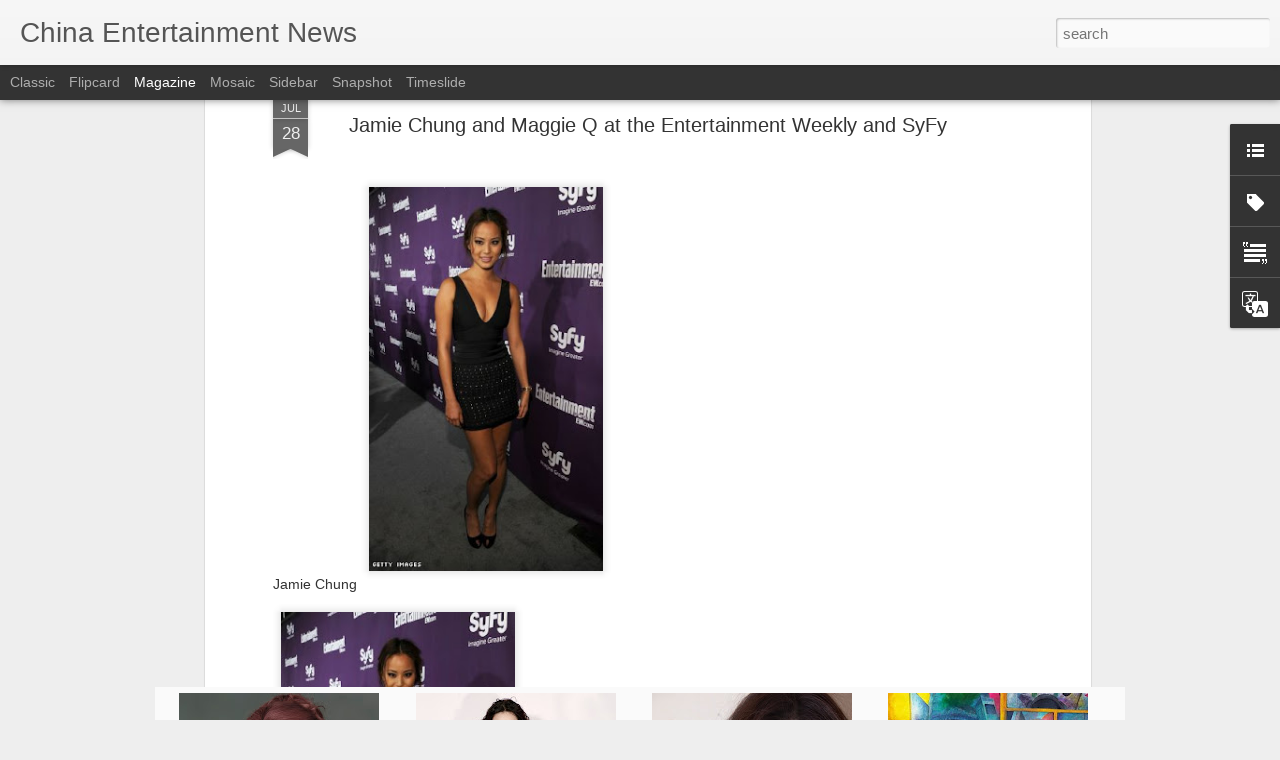

--- FILE ---
content_type: text/plain
request_url: https://www.google-analytics.com/j/collect?v=1&_v=j102&a=1928103791&t=pageview&_s=1&dl=https%3A%2F%2Fwww.chinaentertainmentnews.com%2F2010%2F07%2Fjamie-chung-and-maggie-q-at.html&ul=en-us%40posix&dt=China%20Entertainment%20News%3A%20Jamie%20Chung%20and%20Maggie%20Q%20at%20the%20Entertainment%20Weekly%20and%20SyFy&sr=1280x720&vp=1280x720&_u=IEBAAEABAAAAACAAI~&jid=1340750740&gjid=1139146237&cid=976595733.1769080568&tid=UA-6098677-5&_gid=2137819735.1769080568&_r=1&_slc=1&z=137578336
body_size: -455
content:
2,cG-WNFVKQ708P